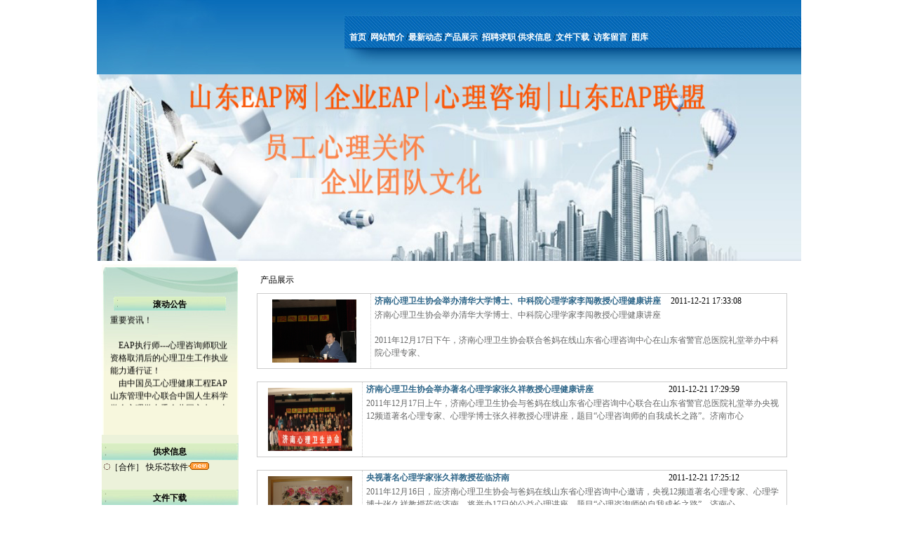

--- FILE ---
content_type: text/html
request_url: http://sdeaplm.com/Pictures1.asp?t=-1&id=-1
body_size: 21566
content:

<html>
<head>
<meta http-equiv="Content-Type" content="text/html; charset=gb2312" />
<title>山东EAP网|企业EAP|心理援助|山东EAP联盟产品展示</title>
<link href="css.css" type="text/css" rel="stylesheet" />
<script language="javascript">
function PageCheck()
{
	if(document.form1.page.value>0 && document.form1.page.value<100000)
	{
		return true;
	}
	else
	{
		alert("没有该页面，请重新输入跳转页号！");
		document.form1.page.focus();
		return false;
	}
}
</script>
</head>

<body  >
<form name="form1" method="post" action="" onSubmit="return PageCheck();">

<style type="text/css">
<!--
#Layer1 {
	position:absolute;
	z-index:1;
	left: 220;
	top: 130;
	font-weight:bold;
	line-height:37px;
}


-->
</style>

<table width="100%" border="0" cellspacing="0" cellpadding="0">
  <tr>
    <td><!-- 获得banner-->
		<table width="1004" align="center" cellpadding="0" cellspacing="0" >	
		  <tr>
		    	
		    	<td  height="106" background="images/menubg.jpg" style="padding-left:360px"><a href="index.asp"><font color="#FFFFFF">首页</font></a>
          /<a href='Intro.asp?m=-1'><font color='#FFFFFF'>网站简介</a></font> /<a href='News.asp?m=-1'><font color='#FFFFFF'>最新动态</a></font>/<a href='Pictures1.asp?t=-1&id=-1'><font color='#FFFFFF'>产品展示</a> </font>/<a href='Joblist.asp'><font color='#FFFFFF'>招聘求职</a></font>/<a href='Supply.asp'><font color='#FFFFFF'>供求信息</a> </font>/<a href='FileDownLoad.asp'><font color='#FFFFFF'>文件下载</a> </font>/<a href='MessageBoard.asp'><font color='#FFFFFF'>访客留言</a></font> /<a href='Pictures2.asp?t=-2&id=-2'><font color='#FFFFFF'>图库</a></font> </td>
		  </tr>
		   <tr>
		     <td  ><img src='images/banner.jpg' width='1004' height='266' /></td>
		   </tr> 
		</table>
	</td>
  </tr>
  
</table>
  

<table width="1004" border="0" align="center" cellpadding="0" cellspacing="0"   >
  <tr>
    <td width="200" valign="top" style="padding-top:5px; padding-bottom:5px;" align="center"><script language="javascript">function piclinksize(img){var image=new Image();image.src=img.src;if(image.width>=150){img.width=150;img.height=image.height*(150/image.width);}else{img.width=image.width;img.height=image.height;}}</script><table width=195 background='images/gongao.jpg' height=243 border=0 cellspacing=0 cellpadding=0 align=center><tr><td height=45></td></tr><tr><td  align='center'  height=24><a href='#'><font color='#000000'><strong>滚动公告</strong></font></a></td></tr><tr><td valign='top' class='content'><table width='90%' border=0 cellspacing=0 cellpadding=0 align=center  style='border-collapse:collapse'  rules='none' bordercolor='#e5e5e5''><tr><td style='padding:2px'><marquee direction="up" scrollamount="1" scrolldelay="5" height="130"  onMouseOut='this.start();' onMouseOver='this.stop();'>重要资讯！<br><br>&nbsp;&nbsp;&nbsp;&nbsp;EAP执行师---心理咨询师职业资格取消后的心理卫生工作执业能力通行证！<br>&nbsp;&nbsp;&nbsp;&nbsp;由中国员工心理健康工程EAP山东管理中心联合中国人生科学学会心理学专委会共同主办、山东EAP联盟承办的“EAP执行师培训班”即将于近日在济南举行。报名确认工作正在进行中。<br>&nbsp;&nbsp;&nbsp;&nbsp;在国家对于“社会和谐建设、新旧动能转换、心理健康事业发展”等大力支持下，EAP事业大有可为！&nbsp;&nbsp;<br>&nbsp;&nbsp;&nbsp;&nbsp;2019年11月5-6日，山东EAP联盟承办的“2019山东省EAP执行师（高级）培训班”即将举行。&nbsp;&nbsp;<br>&nbsp;&nbsp;&nbsp;&nbsp;请社会各界积极关注并参与。<br>承办单位：中国员工心理健康工程（EAP）管理中心<br>&nbsp;&nbsp;&nbsp;&nbsp;&nbsp;&nbsp;&nbsp;&nbsp;&nbsp;&nbsp;中国人生科学学会心理学专委会EAP项目部<br>&nbsp;&nbsp;&nbsp;&nbsp;&nbsp;&nbsp;&nbsp;&nbsp;&nbsp;&nbsp;全国EAP执行师培训考评管理委员会<br>联系电话：13698625333<br><br></marquee></table></td></tr><tr><tr><td height=10 background=''></td></tr></table><table width=195 border=0 cellspacing=0 bgcolor='#ecf2da' cellpadding=0 align=center><tr><td height=12></td></tr><tr><td align='center' background='images/leftmenubg.jpg' height=24><a href='Supply.asp'><font color='#000000'><strong>供求信息</strong></font></a></td></tr><tr><td valign='top' class='content'><table width='195' border=0 cellspacing=0 cellpadding=0 align=center  style='border-collapse:collapse'  bordercolor='#089A00'><tr><td height=20><span class='smallBlankFont'>&nbsp;<img src='images/dian.gif' border=0>［合作］</span>&nbsp;<a href='SupplyShow.asp?id=597191' class='smallbluee' target='_blank'>快乐芯软件</a><img src='images/news.gif' border=0 ></td></tr></table></td></tr><tr><td height=10 background=''></td</tr></table><table width=195 border=0 cellspacing=0 bgcolor='#ecf2da' cellpadding=0 align=center><tr><td height=12></td></tr><tr><td  align='center' background='images/leftmenubg.jpg' height=24><a href='FileDownLoad.asp'><font color='#000000'><strong>文件下载</strong></font></a></td></tr><tr><td valign='top' class='content'><table width='195' border=0 cellspacing=0 cellpadding=0 align=center  style='border-collapse:collapse'  bordercolor='#089A00'><tr><td height=20 >&nbsp; <img src='images/dian.gif' border=0><a href='ReadNum.asp?t=file&name=sdcht_eap2012610220648.doc&id=9970' class='smallbluee' target='_blank'>爸妈在线山东省心理咨询中心</a></td></tr><tr><td height=20 >&nbsp; <img src='images/dian.gif' border=0><a href='ReadNum.asp?t=file&name=sdcht_eap2012610220821.doc&id=9971' class='smallbluee' target='_blank'>快乐芯――心理与心脏健康管</a></td></tr><tr><td height=20 >&nbsp; <img src='images/dian.gif' border=0><a href='ReadNum.asp?t=file&name=sdcht_eap2012613171505.doc&id=9977' class='smallbluee' target='_blank'>济南心理卫生协会著名专家张</a></td></tr><tr><td height=20 >&nbsp; <img src='images/dian.gif' border=0><a href='ReadNum.asp?t=file&name=sdcht_eap2017113174048.doc&id=12188' class='smallbluee' target='_blank'>山东省妇联齐鲁巾帼心理咨询</a></td></tr></table></td></tr><tr><td height=10 ></td</tr></table><table width=195 border=0 bgcolor='#ecf2da' cellspacing=0 cellpadding=0 align=center><tr><td height=12></td></tr><tr><td  align='center' background='images/leftmenubg.jpg' height=24><a href='MessageBoard.asp'><font color='#000000'><strong>访客留言</strong></font></a></td></tr><tr><td valign='top' class='content'><table width='195' border=0 cellspacing=0 cellpadding=0 align=center  style='border-collapse:collapse'  bordercolor='#089A00'><tr><td height=20 class='smallBlankFont'>&nbsp;<img src='images/dian.gif' border=0><a href='MessageBoard.asp#14027141' class='smallblue' target='_blank'>从化律师http:</a></td></tr><tr><td height=20 class='smallBlankFont'>&nbsp;<img src='images/dian.gif' border=0><a href='MessageBoard.asp#14027140' class='smallblue' target='_blank'>Game&nbsp</a></td></tr><tr><td height=20 class='smallBlankFont'>&nbsp;<img src='images/dian.gif' border=0><a href='MessageBoard.asp#14027139' class='smallblue' target='_blank'>unethost限</a></td></tr><tr><td height=20 class='smallBlankFont'>&nbsp;<img src='images/dian.gif' border=0><a href='MessageBoard.asp#14027138' class='smallblue' target='_blank'>Game&nbsp</a></td></tr><tr><td height=20 class='smallBlankFont'>&nbsp;<img src='images/dian.gif' border=0><a href='MessageBoard.asp#14027137' class='smallblue' target='_blank'>【歌-教克直店】官</a></td></tr><tr><td height=20 class='smallBlankFont'>&nbsp;<img src='images/dian.gif' border=0><a href='MessageBoard.asp#14027136' class='smallblue' target='_blank'>unethost限</a></td></tr><tr><td height=20 class='smallBlankFont'>&nbsp;<img src='images/dian.gif' border=0><a href='MessageBoard.asp#14027135' class='smallblue' target='_blank'>【歌-教克直店】官</a></td></tr><tr><td height=20 class='smallBlankFont'>&nbsp;<img src='images/dian.gif' border=0><a href='MessageBoard.asp#14027134' class='smallblue' target='_blank'>unethost限</a></td></tr></table></td></tr></table><table width=195 border=0  bgcolor='#ecf2da' cellspacing=0 cellpadding=0 align=center><tr><td height=12></td></tr><tr><td align='center' background='images/leftmenubg.jpg' height=24><a href='#'><font color='#000000'><strong>我的链接</strong></font></a></td></tr><tr><td valign='top' class='content'><table width='195' border=0 cellspacing=0 cellpadding=0 align=center  style='border-collapse:collapse'  bordercolor='#089A00'><tr><td height=20 class='smallBlankFont'>&nbsp; <img src='images/dian.gif' border=0><a href='http://www.jnxlwsxh.com' class='smallblue' target='_blank'>济南心理卫生协会</a></td></tr><tr><td height=20 class='smallBlankFont'>&nbsp; <img src='images/dian.gif' border=0><a href='http://www.bamaol.com' class='smallblue' target='_blank'>爸妈在线</a></td></tr></table></td></tr><tr><td height=10 background=''></td</tr></table><table width=195  border=0 bgcolor='#ecf2da' cellspacing=0 cellpadding=0 align=center><tr><td height=12></td></tr><tr><td background='images/leftmenubg.jpg' height=24 align='center'><a href='#'><font color='#000000'><strong>友情链接</strong></font></a></td></tr><tr><td valign='top' class='content'><script src="http://www.188mb.com/JsPage/adPic.asp?tablew=175&wtype=0&bgcolor=a1b0db&border=1&picw=166&pich=47&rows=8&padding=3"></script></td></tr></table></td>
    <td width="764" valign="top" style="padding-top:5px; padding-bottom:5px">
	<table width="100%" border="0" align="right" cellpadding="0" cellspacing="0" style=" BORDER-BOTTOM: #cccccc 1px solid" >
	<tr>
          <td height=36    colspan="3" style='padding-left:25px;padding-top:8px'  >产品展示</a></td>
          
        </tr>
       
		<tr>
		  <td style="padding-top:5px; padding-bottom:5px" colspan="3">
		  <!--内容-->
		  
		<table width="95%" border="1" cellpadding="0" cellspacing="0"  bordercolor="#cccccc" style="border-collapse:collapse" rules="none" align="center">
          <tr>
            <td width="130" rowspan="2" align="center" style="border-right:1px dotted #cccccc"><a href="PictureShow.asp?id=192786" target="_blank"><img src="upload/sdcht_eap20111221173245.jpg" width=120 height=90 border="0"></a></td>
            <td width="308" height="22" style="padding-left:5px"><a href="PictureShow.asp?id=192786" target="_blank" class="smallBblue">济南心理卫生协会举办清华大学博士、中科院心理学家李闯教授心理健康讲座</a></td>
            <td width="120" class="huitxt">2011-12-21 17:33:08</td>
          </tr>
          <tr>
            <td height="85" colspan="2" valign="top" class="smallhui" style="padding-left:5px; padding-right:5px">济南心理卫生协会举办清华大学博士、中科院心理学家李闯教授心理健康讲座<br><br>2011年12月17日下午，济南心理卫生协会联合爸妈在线山东省心理咨询中心在山东省警官总医院礼堂举办中科院心理专家、</td>
          </tr>
        </table>
		<br>
		
		<table width="95%" border="1" cellpadding="0" cellspacing="0"  bordercolor="#cccccc" style="border-collapse:collapse" rules="none" align="center">
          <tr>
            <td width="130" rowspan="2" align="center" style="border-right:1px dotted #cccccc"><a href="PictureShow.asp?id=192785" target="_blank"><img src="upload/sdcht_eap20111221172937.jpg" width=120 height=90 border="0"></a></td>
            <td width="308" height="22" style="padding-left:5px"><a href="PictureShow.asp?id=192785" target="_blank" class="smallBblue">济南心理卫生协会举办著名心理学家张久祥教授心理健康讲座</a></td>
            <td width="120" class="huitxt">2011-12-21 17:29:59</td>
          </tr>
          <tr>
            <td height="85" colspan="2" valign="top" class="smallhui" style="padding-left:5px; padding-right:5px">2011年12月17日上午，济南心理卫生协会与爸妈在线山东省心理咨询中心联合在山东省警官总医院礼堂举办央视12频道著名心理专家、心理学博士张久祥教授心理讲座，题目“心理咨询师的自我成长之路”。济南市心</td>
          </tr>
        </table>
		<br>
		
		<table width="95%" border="1" cellpadding="0" cellspacing="0"  bordercolor="#cccccc" style="border-collapse:collapse" rules="none" align="center">
          <tr>
            <td width="130" rowspan="2" align="center" style="border-right:1px dotted #cccccc"><a href="PictureShow.asp?id=192784" target="_blank"><img src="upload/sdcht_eap20111221172358.jpg" width=120 height=90 border="0"></a></td>
            <td width="308" height="22" style="padding-left:5px"><a href="PictureShow.asp?id=192784" target="_blank" class="smallBblue">央视著名心理学家张久祥教授莅临济南</a></td>
            <td width="120" class="huitxt">2011-12-21 17:25:12</td>
          </tr>
          <tr>
            <td height="85" colspan="2" valign="top" class="smallhui" style="padding-left:5px; padding-right:5px">2011年12月16日，应济南心理卫生协会与爸妈在线山东省心理咨询中心邀请，央视12频道著名心理专家、心理学博士张久祥教授莅临济南，将举办17日的公益心理讲座，题目“心理咨询师的自我成长之路”。济南心</td>
          </tr>
        </table>
		<br>
		
		<table width="95%" border="1" cellpadding="0" cellspacing="0"  bordercolor="#cccccc" style="border-collapse:collapse" rules="none" align="center">
          <tr>
            <td width="130" rowspan="2" align="center" style="border-right:1px dotted #cccccc"><a href="PictureShow.asp?id=191663" target="_blank"><img src="upload/sdcht_eap20111111172711.jpg" width=120 height=90 border="0"></a></td>
            <td width="308" height="22" style="padding-left:5px"><a href="PictureShow.asp?id=191663" target="_blank" class="smallBblue">张洪涛先生被“济南电视台”聘为特约心理专家</a></td>
            <td width="120" class="huitxt">2011-11-11 17:27:15</td>
          </tr>
          <tr>
            <td height="85" colspan="2" valign="top" class="smallhui" style="padding-left:5px; padding-right:5px"><br>济南心理卫生协会副会长兼秘书长、爸妈在线山东省心理咨询中心主任、心理专家张洪涛先生，被“济南电视台”聘请为“特约心理专家”。</td>
          </tr>
        </table>
		<br>
		
		<table width="95%" border="1" cellpadding="0" cellspacing="0"  bordercolor="#cccccc" style="border-collapse:collapse" rules="none" align="center">
          <tr>
            <td width="130" rowspan="2" align="center" style="border-right:1px dotted #cccccc"><a href="PictureShow.asp?id=189915" target="_blank"><img src="upload/sdcht_eap2011926200100.jpg" width=120 height=90 border="0"></a></td>
            <td width="308" height="22" style="padding-left:5px"><a href="PictureShow.asp?id=189915" target="_blank" class="smallBblue">济南心理卫生协会副会长张洪涛给济南社区科普大学侨联分校心理讲座</a></td>
            <td width="120" class="huitxt">2011-9-26 20:01:00</td>
          </tr>
          <tr>
            <td height="85" colspan="2" valign="top" class="smallhui" style="padding-left:5px; padding-right:5px">9月21日上午，济南社区科普大学侨联分校开学典礼仪式在市科协举行，160名归侨侨眷参加了开学典礼。出席典礼并主席台就座的领导同志有：济南市委常委、市总工会主席王以才，市委副秘书长陈荣、市侨联主席吴玉明</td>
          </tr>
        </table>
		<br>
		
		<table width="95%" border="1" cellpadding="0" cellspacing="0"  bordercolor="#cccccc" style="border-collapse:collapse" rules="none" align="center">
          <tr>
            <td width="130" rowspan="2" align="center" style="border-right:1px dotted #cccccc"><a href="PictureShow.asp?id=189606" target="_blank"><img src="upload/sdcht_eap2011916180306.jpg" width=120 height=90 border="0"></a></td>
            <td width="308" height="22" style="padding-left:5px"><a href="PictureShow.asp?id=189606" target="_blank" class="smallBblue">中共中央政法委书记周永康视察“爸妈在线心理咨询中心”</a></td>
            <td width="120" class="huitxt">2011-9-16 18:07:31</td>
          </tr>
          <tr>
            <td height="85" colspan="2" valign="top" class="smallhui" style="padding-left:5px; padding-right:5px">中央政法委书记周永康到“爸妈在线”刑释解教人员心理咨询服务点指导工作、看望心理咨询师<br>　　广西新闻网9月5日电，9月5日至6日，中共中央政治局常委、中央政法委书记周永康在自治区党委书记、自治区人</td>
          </tr>
        </table>
		<br>
		
		<table width="95%" border="1" cellpadding="0" cellspacing="0"  bordercolor="#cccccc" style="border-collapse:collapse" rules="none" align="center">
          <tr>
            <td width="130" rowspan="2" align="center" style="border-right:1px dotted #cccccc"><a href="PictureShow.asp?id=189155" target="_blank"><img src="upload/sdcht_eap201197205114.jpg" width=120 height=90 border="0"></a></td>
            <td width="308" height="22" style="padding-left:5px"><a href="PictureShow.asp?id=189155" target="_blank" class="smallBblue">济南市科协正式批复组建“济南心理卫生协会”</a></td>
            <td width="120" class="huitxt">2011-9-7 20:49:50</td>
          </tr>
          <tr>
            <td height="85" colspan="2" valign="top" class="smallhui" style="padding-left:5px; padding-right:5px">2011年9月2日，济南市科协下发“红头文件”，批复以心理专家张洪涛教授为主组建“济南心理卫生协会”。这是济南市心理卫生行业的一件大事，必将对我市心理卫生工作带来积极的推动作用。<br>协会筹委会发布</td>
          </tr>
        </table>
		<br>
		
		<table width="95%" border="1" cellpadding="0" cellspacing="0"  bordercolor="#cccccc" style="border-collapse:collapse" rules="none" align="center">
          <tr>
            <td width="130" rowspan="2" align="center" style="border-right:1px dotted #cccccc"><a href="PictureShow.asp?id=173391" target="_blank"><img src="upload/sdcht_eap20101221225558.jpg" width=120 height=90 border="0"></a></td>
            <td width="308" height="22" style="padding-left:5px"><a href="PictureShow.asp?id=173391" target="_blank" class="smallBblue">张洪涛主任代表山东心理咨询中心参加“心理基地”研讨</a></td>
            <td width="120" class="huitxt">2010-12-21 22:57:21</td>
          </tr>
          <tr>
            <td height="85" colspan="2" valign="top" class="smallhui" style="padding-left:5px; padding-right:5px">&nbsp;&nbsp;&nbsp;&nbsp;今日，爸妈在线山东省心理咨询中心与山东省济南西藏中学联合成立的“济南西藏中学心理健康教育基地”揭牌仪式圆满完成。<br>&nbsp;&nbsp;&nbs</td>
          </tr>
        </table>
		<br>
		
		<table width="95%" border="1" cellpadding="0" cellspacing="0"  bordercolor="#cccccc" style="border-collapse:collapse" rules="none" align="center">
          <tr>
            <td width="130" rowspan="2" align="center" style="border-right:1px dotted #cccccc"><a href="PictureShow.asp?id=173390" target="_blank"><img src="upload/sdcht_eap20101221224420.jpg" width=120 height=90 border="0"></a></td>
            <td width="308" height="22" style="padding-left:5px"><a href="PictureShow.asp?id=173390" target="_blank" class="smallBblue">“爸妈在线”济南西藏中学心理健康教育基地成立</a></td>
            <td width="120" class="huitxt">2010-12-21 22:53:29</td>
          </tr>
          <tr>
            <td height="85" colspan="2" valign="top" class="smallhui" style="padding-left:5px; padding-right:5px">&nbsp;&nbsp;&nbsp;&nbsp;今日，爸妈在线山东省心理咨询中心与山东省济南西藏中学联合成立的“济南西藏中学心理健康教育基地”揭牌仪式圆满完成。<br>&nbsp;&nbsp;&nbs</td>
          </tr>
        </table>
		<br>
		
		<table width="95%" border="1" cellpadding="0" cellspacing="0"  bordercolor="#cccccc" style="border-collapse:collapse" rules="none" align="center">
          <tr>
            <td width="130" rowspan="2" align="center" style="border-right:1px dotted #cccccc"><a href="PictureShow.asp?id=173389" target="_blank"><img src="upload/sdcht_eap20101221223814.jpg" width=120 height=90 border="0"></a></td>
            <td width="308" height="22" style="padding-left:5px"><a href="PictureShow.asp?id=173389" target="_blank" class="smallBblue">山东心理咨询中心张洪涛主任参加济南电视台时评节目</a></td>
            <td width="120" class="huitxt">2010-12-21 22:43:48</td>
          </tr>
          <tr>
            <td height="85" colspan="2" valign="top" class="smallhui" style="padding-left:5px; padding-right:5px">&nbsp;&nbsp;&nbsp;&nbsp;近日，爸妈在线山东省心理咨询中心张洪涛主任，应邀参加济南电视台“今晚不关机”节目，就“虐待动物事件”（如&nbsp;虐猫事件、虐兔事件、虐狗事件等）以“</td>
          </tr>
        </table>
		<br>
		
		<center>
		 按标题或内容查询：  
	 	  <input name="keyTxt" type="text" id="keyTxt" class="txt" value="" onFocus="this.value='';">
	 	  <input name="Submit" type="submit" id="Submit" value="搜索" class="txt"><br><br>
		 首页  &nbsp;&nbsp; 上页  &nbsp;&nbsp;<a href="Pictures1.asp?t=-1&id=-1&page=2"> 下页  </a>&nbsp;&nbsp;
				<a href="Pictures1.asp?t=-1&id=-1&page=7"> 尾页  </a>
				
		  　 第1页/共有7页
				&nbsp;&nbsp;&nbsp;&nbsp;跳到  
				<input name="page" type="text" id="page" size="5" maxlength="7" value="1" class="txt">
			    页  	   <input name="Submit" type="submit" id="Submit" value="GO" class="txt">
		</center>	   
		  <!--结束-->		  </td>
		</tr>
	  </table>	</td>
  </tr>
</table>


<style type="text/css">
<!--
.STYLE1 {color: #000000}
-->
</style>


<table   width="1004" border="0"  align="center" cellPadding=0  
cellSpacing=0  >
<tr><td height="1"  bgcolor="#999999"></td></tr>
  <tr > 
    <td height="81"  align="center"  class="STYLE1"  > 
      
      <span class="STYLE1">版权所有：山东EAP网|企业EAP|心理援助|山东EAP联盟</span> 
      &nbsp;&nbsp;
      <span class="STYLE1">单位地址：山东省济南市英雄山路136号</span><br />
      <span class="STYLE1">联系电话：13698625333</span><span class="STYLE1">　传真：053186913516</span>　<span class="STYLE1">Email：jnxlwsxh@sina.com<br /></span>
      <span class="STYLE1">浏览次数</span> 
      <img src='images/1.gif'><img src='images/9.gif'><img src='images/8.gif'><img src='images/9.gif'><img src='images/6.gif'><img src='images/4.gif'><img src='images/7.gif'>
    <br />    </td>
  </tr>
</table>


</form>
</body>
</html>


--- FILE ---
content_type: text/css
request_url: http://sdeaplm.com/css.css
body_size: 4258
content:
/* CSS Document */

BODY {
	SCROLLBAR-FACE-COLOR: #AACFE6; 
	FONT-SIZE: 12px; 
	SCROLLBAR-HIGHLIGHT-COLOR: #AACFE6; 
	SCROLLBAR-SHADOW-COLOR: #1D618A;
	 SCROLLBAR-3DLIGHT-COLOR: #ffffff; 
	 SCROLLBAR-ARROW-COLOR: #990000; 
	 SCROLLBAR-TRACK-COLOR: #2782B9;
	  FONT-FAMILY: "宋体"; 
	  SCROLLBAR-DARKSHADOW-COLOR: #1D618A;
	  background-color:#ffffff;
	  margin:0px;
}
.zx {writing-mode:tb-rl;text-align:left;} 

td{ font-size:12px; line-height:18px}
.smallBWfont{ color:#000; font-size:12px; font-weight:bold; line-height:18px}
.smallhui{color:#666767}
.SupplyTxt{color:#000000}
.HuiFont{color:#006600}
a:visited{TEXT-DECORATION: none; font-size:12px; font-weight:bold;color:#1373BD;}
a:active{TEXT-DECORATION: none; font-size:12px; font-weight:bold;color:#034b82;}
a:link{text-decoration: none; font-size:12px;  font-weight:bold;color:#1373BD;}
a:hover {text-decoration: underline; font-size:12px; font-weight:bold;color:#034b82;}

.leftline {
	BORDER-RIGHT: #2d3039 1px solid; BORDER-LEFT: #2d3039 1px solid
}

a.smallblue:visited{TEXT-DECORATION: none;font-weight:normal; font-size:12px;color:#666666;}
a.smallblue:active{TEXT-DECORATION: none; font-weight:normal; font-size:12px;color:#666666;}
a.smallblue:link{text-decoration: none;font-weight:normal;  font-size:12px;color:#666666;}
a.smallblue:hover {text-decoration: underline; font-weight:normal; font-size:12px;color:#666666;}
.txt {border: 1px solid #666666;}
a.smallbluee:visited{TEXT-DECORATION: none;font-weight:normal; font-size:12px;color:#000000;}
a.smallbluee:active{TEXT-DECORATION: none; font-weight:normal; font-size:12px;color:#000000;}
a.smallbluee:link{text-decoration: none;font-weight:normal;  font-size:12px;color:#000000;}
a.smallbluee:hover {text-decoration: underline; font-weight:normal; font-size:12px;color:#000000;}

a.smallb:visited{TEXT-DECORATION: none;font-weight:normal; font-size:12px;color:#000000;}
a.smallb:active{TEXT-DECORATION: none; font-weight:normal; font-size:12px;color:#2E6689;}
a.smallb:link{text-decoration: none;font-weight:normal;  font-size:12px;color:#2E6689;}
a.smallb:hover {text-decoration: underline; font-weight:normal; font-size:12px;color:#75B0D3;}

a.smallBblue:visited{TEXT-DECORATION: none; font-size:12px; font-weight:bold;color:#2E6689;}
a.smallBblue:active{TEXT-DECORATION: none; font-size:12px; font-weight:bold;color:#2E6689;}
a.smallBblue:link{text-decoration: none; font-size:12px;  font-weight:bold;color:#2E6689;}
a.smallBblue:hover {text-decoration: underline; font-size:12px; font-weight:bold;color:#2E6689;}

.smallBBFont{ font-size:12px; font-weight:bold; color:666666;}

.pagecssB{font-size:12px;}
.pagecssR{font-size:12px;color:#000000}
a.pagelink:visited{text-decoration: none;font-weight:normal; font-size:12px;color:#000000}
a.pagelink:active{text-decoration: none; font-weight:normal; font-size:12px;color:#FF3366}
a.pagelink:link{text-decoration: none;font-weight:normal;  font-size:12px;color:#FF3366}
a.pagelink:hover {text-decoration: underline; font-weight:normal; font-size:12px;color:#FF3366}
.taright{
	border-right-width:10px;
	border-color:#000000;
	border-left-width: 10px;
	border-right: 10px solid #84B542;	

	
  }
 #tabsF {
      float:left;
      width:100%;
      background:#efefef;
      font-size:93%;
      line-height:normal;
	  border-bottom:1px solid #666;
      }
    #tabsF ul {
	margin:0;
	padding:10px 10px 0 0px;
	list-style:none;
      }
    #tabsF li {
      display:inline;
      margin:0;
      padding:0;
      }
    #tabsF a {
      float:left;
      background:url("images/tableftF.gif") no-repeat left top;
      margin:0;
      padding:0 0 0 4px;
      text-decoration:none;
      }
    #tabsF a span {
      float:left;
      display:block;
      background:url("images/tabrightF.gif") no-repeat right top;
      padding:5px 15px 4px 6px;
      color:#666;
      }
    /* Commented Backslash Hack hides rule from IE5-Mac \*/
    #tabsF a span {float:none;}
    /* End IE5-Mac hack */
    #tabsF a:hover span {
      color:#FFF;
      }
    #tabsF a:hover {
      background-position:0% -42px;
      }
    #tabsF a:hover span {
      background-position:100% -42px;
      }